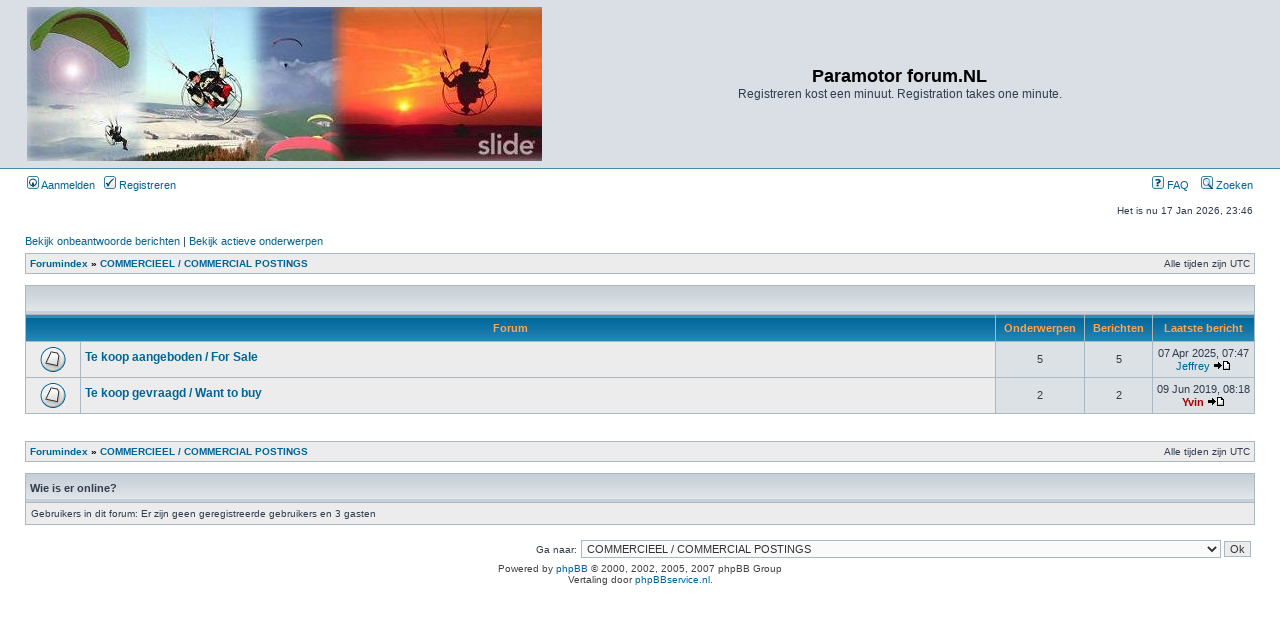

--- FILE ---
content_type: text/html; charset=UTF-8
request_url: http://www.yvin.mijnwebserver.nl/paramotor/viewforum.php?f=34&sid=a258764fb2575b97f12d72b9b2548927
body_size: 4137
content:
<!DOCTYPE html PUBLIC "-//W3C//DTD XHTML 1.0 Transitional//EN" "http://www.w3.org/TR/xhtml1/DTD/xhtml1-transitional.dtd">
<html xmlns="http://www.w3.org/1999/xhtml" dir="ltr" lang="nl" xml:lang="nl">

<head>

<meta http-equiv="content-type" content="text/html; charset=UTF-8" />
<meta http-equiv="content-language" content="nl" />
<meta http-equiv="content-style-type" content="text/css" />
<meta http-equiv="imagetoolbar" content="no" />
<meta name="resource-type" content="document" />
<meta name="distribution" content="global" />
<meta name="copyright" content="2000, 2002, 2005, 2007 phpBB Group" />
<meta name="keywords" content="" />
<meta name="description" content="" />
<title>Paramotor forum.NL &bull; Bekijk forum - COMMERCIEEL / COMMERCIAL POSTINGS</title>

<link rel="stylesheet" href="./styles/subsilver2/theme/stylesheet.css" type="text/css" />

<script type="text/javascript">
// <![CDATA[

function popup(url, width, height, name)
{
	if (!name)
	{
		name = '_popup';
	}

	window.open(url.replace(/&amp;/g, '&'), name, 'height=' + height + ',resizable=yes,scrollbars=yes,width=' + width);
	return false;
}

function jumpto()
{
	var page = prompt('Het paginanummer ingeven waar je na toe wilt gaan:', '');
	var perpage = '';
	var base_url = '';

	if (page !== null && !isNaN(page) && page > 0)
	{
		document.location.href = base_url.replace(/&amp;/g, '&') + '&start=' + ((page - 1) * perpage);
	}
}

/**
* Find a member
*/
function find_username(url)
{
	popup(url, 760, 570, '_usersearch');
	return false;
}

/**
* Mark/unmark checklist
* id = ID of parent container, name = name prefix, state = state [true/false]
*/
function marklist(id, name, state)
{
	var parent = document.getElementById(id);
	if (!parent)
	{
		eval('parent = document.' + id);
	}

	if (!parent)
	{
		return;
	}

	var rb = parent.getElementsByTagName('input');
	
	for (var r = 0; r < rb.length; r++)
	{
		if (rb[r].name.substr(0, name.length) == name)
		{
			rb[r].checked = state;
		}
	}
}


// ]]>
</script>

<script type="text/javascript">

	function countAdClick(id)
	{
	   loadXMLDoc('?a=' + id);
	}

	function countAdView(id)
	{
	   loadXMLDoc('?a=' + id);
	}

	function loadXMLDoc(url) {
	   req = false;
	   if(window.XMLHttpRequest) {
	      try {
	         req = new XMLHttpRequest();
	      } catch(e) {
	         req = false;
	      }
	   } else if(window.ActiveXObject) {
	      try {
	         req = new ActiveXObject("Msxml2.XMLHTTP");
	      } catch(e) {
	         try {
	            req = new ActiveXObject("Microsoft.XMLHTTP");
	         } catch(e) {
	            req = false;
	         }
	      }
	   }
	   if(req) {
	      req.open("GET", url, true);
	      req.send(null);
	   }
	}
</script></head>
<body class="ltr">

<a name="top"></a>

<div id="wrapheader">

	
	<div id="logodesc">
		<table width="100%" cellspacing="0">
		<tr>
			<td><a href="./index.php?sid=60eb243df14284eac9f0b21531b41645"><img src="./styles/subsilver2/imageset/ScreenHunter_027.jpg" width="515" height="154" alt="" title="" /></a></td>
			<td width="100%" align="center"><h1>Paramotor forum.NL</h1><span class="gen">Registreren kost een minuut. Registration takes one minute.</span></td>
		</tr>
		</table>
	</div>

	<div id="menubar">
		<table width="100%" cellspacing="0">
		<tr>
			<td class="genmed">
				<a href="./ucp.php?mode=login&amp;sid=60eb243df14284eac9f0b21531b41645"><img src="./styles/subsilver2/theme/images/icon_mini_login.gif" width="12" height="13" alt="*" /> Aanmelden</a>&nbsp; &nbsp;<a href="./ucp.php?mode=register&amp;sid=60eb243df14284eac9f0b21531b41645"><img src="./styles/subsilver2/theme/images/icon_mini_register.gif" width="12" height="13" alt="*" /> Registreren</a>
								</td>
			<td class="genmed" align="right">
				<a href="./faq.php?sid=60eb243df14284eac9f0b21531b41645"><img src="./styles/subsilver2/theme/images/icon_mini_faq.gif" width="12" height="13" alt="*" /> FAQ</a>
				&nbsp; &nbsp;<a href="./search.php?sid=60eb243df14284eac9f0b21531b41645"><img src="./styles/subsilver2/theme/images/icon_mini_search.gif" width="12" height="13" alt="*" /> Zoeken</a>			</td>
		</tr>
		</table>
	</div>

	<div id="datebar">
		<table width="100%" cellspacing="0">
		<tr>
			<td class="gensmall"></td>
			<td class="gensmall" align="right">Het is nu 17 Jan 2026, 23:46<br /></td>
		</tr>
		</table>
	</div>

</div>


<div id="wrapcentre">

		<p class="searchbar">
		<span style="float: left;"><a href="./search.php?search_id=unanswered&amp;sid=60eb243df14284eac9f0b21531b41645">Bekijk onbeantwoorde berichten</a> | <a href="./search.php?search_id=active_topics&amp;sid=60eb243df14284eac9f0b21531b41645">Bekijk actieve onderwerpen</a></span>
			</p>
	
	<br style="clear: both;" />

	<table class="tablebg" width="100%" cellspacing="1" cellpadding="0" style="margin-top: 5px;">
	<tr>
		<td class="row1">
			<p class="breadcrumbs"><a href="./index.php?sid=60eb243df14284eac9f0b21531b41645">Forumindex</a> &#187; <a href="./viewforum.php?f=34&amp;sid=60eb243df14284eac9f0b21531b41645">COMMERCIEEL / COMMERCIAL POSTINGS</a></p>
			<p class="datetime">Alle tijden zijn UTC </p>
		</td>
	</tr>
	</table>
	<br /><table class="tablebg" cellspacing="1" width="100%">
<tr>
	<td class="cat" colspan="5" align="right">&nbsp;</td>
</tr>
<tr>
	<th colspan="2">&nbsp;Forum&nbsp;</th>
	<th width="50">&nbsp;Onderwerpen&nbsp;</th>
	<th width="50">&nbsp;Berichten&nbsp;</th>
	<th>&nbsp;Laatste bericht&nbsp;</th>
</tr>
		<tr>
			<td class="row1" width="50" align="center"><img src="./styles/subsilver2/imageset/forum_read.gif" width="46" height="25" alt="Er zijn geen nieuwe berichten" title="Er zijn geen nieuwe berichten" /></td>
			<td class="row1" width="100%">
								<a class="forumlink" href="./viewforum.php?f=37&amp;sid=60eb243df14284eac9f0b21531b41645">Te koop aangeboden / For Sale</a>
				<p class="forumdesc"></p>
							</td>
			<td class="row2" align="center"><p class="topicdetails">5</p></td>
			<td class="row2" align="center"><p class="topicdetails">5</p></td>
			<td class="row2" align="center" nowrap="nowrap">
									<p class="topicdetails">07 Apr 2025, 07:47</p>
					<p class="topicdetails"><a href="./memberlist.php?mode=viewprofile&amp;u=3995&amp;sid=60eb243df14284eac9f0b21531b41645">Jeffrey</a>						<a href="./viewtopic.php?f=37&amp;p=29467&amp;sid=60eb243df14284eac9f0b21531b41645#p29467"><img src="./styles/subsilver2/imageset/icon_topic_latest.gif" width="18" height="9" alt="Naar het laatste bericht gaan" title="Naar het laatste bericht gaan" /></a>					</p>
							</td>
		</tr>
			<tr>
			<td class="row1" width="50" align="center"><img src="./styles/subsilver2/imageset/forum_read.gif" width="46" height="25" alt="Er zijn geen nieuwe berichten" title="Er zijn geen nieuwe berichten" /></td>
			<td class="row1" width="100%">
								<a class="forumlink" href="./viewforum.php?f=38&amp;sid=60eb243df14284eac9f0b21531b41645">Te koop gevraagd / Want to buy</a>
				<p class="forumdesc"></p>
							</td>
			<td class="row2" align="center"><p class="topicdetails">2</p></td>
			<td class="row2" align="center"><p class="topicdetails">2</p></td>
			<td class="row2" align="center" nowrap="nowrap">
									<p class="topicdetails">09 Jun 2019, 08:18</p>
					<p class="topicdetails"><a href="./memberlist.php?mode=viewprofile&amp;u=2&amp;sid=60eb243df14284eac9f0b21531b41645" style="color: #AA0000;" class="username-coloured">Yvin</a>						<a href="./viewtopic.php?f=38&amp;p=23854&amp;sid=60eb243df14284eac9f0b21531b41645#p23854"><img src="./styles/subsilver2/imageset/icon_topic_latest.gif" width="18" height="9" alt="Naar het laatste bericht gaan" title="Naar het laatste bericht gaan" /></a>					</p>
							</td>
		</tr>
	</table>	<br clear="all" />

<div id="pagecontent">


		<br clear="all" />
</div>

<table class="tablebg" width="100%" cellspacing="1" cellpadding="0" style="margin-top: 5px;">
	<tr>
		<td class="row1">
			<p class="breadcrumbs"><a href="./index.php?sid=60eb243df14284eac9f0b21531b41645">Forumindex</a> &#187; <a href="./viewforum.php?f=34&amp;sid=60eb243df14284eac9f0b21531b41645">COMMERCIEEL / COMMERCIAL POSTINGS</a></p>
			<p class="datetime">Alle tijden zijn UTC </p>
		</td>
	</tr>
	</table>	<br clear="all" />

	<table class="tablebg" width="100%" cellspacing="1">
	<tr>
		<td class="cat"><h4>Wie is er online?</h4></td>
	</tr>
	<tr>
		<td class="row1"><p class="gensmall">Gebruikers in dit forum: Er zijn geen geregistreerde gebruikers en 3 gasten</p></td>
	</tr>
	</table>

<br clear="all" />

<table width="100%" cellspacing="0">
<tr>
	<td></td>
	<td align="right">	<form method="post" name="jumpbox" action="./viewforum.php?sid=60eb243df14284eac9f0b21531b41645" onsubmit="if(document.jumpbox.f.value == -1){return false;}">

	<table cellspacing="0" cellpadding="0" border="0">
	<tr>
		<td nowrap="nowrap"><span class="gensmall">Ga naar:</span>&nbsp;<select name="f" onchange="if(this.options[this.selectedIndex].value != -1){ document.forms['jumpbox'].submit() }">

					<option value="-1">Een forum selecteren</option>
		<option value="-1">------------------</option>			<option value="1">GASTEN / GUESTS</option>
					<option value="188">&nbsp; &nbsp;Gastenforum / Guest forum</option>
					<option value="130">&nbsp; &nbsp;Wat is Paramotor ?/ Demonstration of Paramotor</option>
					<option value="8">PARAMOTORDISCUSSIE/PARAMOTORING DISCUSSIONS</option>
					<option value="9">&nbsp; &nbsp;Algemeen/General</option>
					<option value="3">&nbsp; &nbsp;Evenementen/Events</option>
					<option value="166">&nbsp; &nbsp;Piloten</option>
					<option value="198">&nbsp; &nbsp;Samen vliegen</option>
					<option value="161">VEILIGHEID &amp; TIPS / SAFETY AND ADVICE</option>
					<option value="195">&nbsp; &nbsp;NOTAM'S</option>
					<option value="162">&nbsp; &nbsp;Veiligheid en tips voor piloten / General safety and advice for pilots</option>
					<option value="164">&nbsp; &nbsp;Instructiefilms Paramotor/Instruction movies Paramotor</option>
					<option value="165">&nbsp; &nbsp;Instructiefilms Trikes/Instruction movies Trikes</option>
					<option value="84">WETGEVING, BREVET EN EXAMENINFORMATIE EN AANVRAAG ( TUG ) VELDEN</option>
					<option value="179">&nbsp; &nbsp;Theorie-en praktijk ( examens )</option>
					<option value="178">&nbsp; &nbsp;Taakgroep Snorvliegen, Wetgeving en aanvraag ( TUG ) VELDEN</option>
					<option value="180">&nbsp; &nbsp;Paperassen, documenten, reglementen, downloads etc.</option>
					<option value="15">UITRUSTING / EQUIPMENT</option>
					<option value="16">&nbsp; &nbsp;Motoren/Engines</option>
					<option value="17">&nbsp; &nbsp;Gliders</option>
					<option value="18">&nbsp; &nbsp;Trikes</option>
					<option value="154">&nbsp; &nbsp;GPS</option>
					<option value="156">&nbsp; &nbsp;Portofoons</option>
					<option value="157">&nbsp; &nbsp;Helmen</option>
					<option value="158">&nbsp; &nbsp;Camera's</option>
					<option value="159">&nbsp; &nbsp;Kleding</option>
					<option value="160">&nbsp; &nbsp;Diversen</option>
					<option value="20">MEDIA</option>
					<option value="167">&nbsp; &nbsp;Foto's / Pictures</option>
					<option value="186">&nbsp; &nbsp;Topfilms Paramotor / Trike</option>
					<option value="187">&nbsp; &nbsp;Films van Nederlandse piloten</option>
					<option value="168">&nbsp; &nbsp;Diverse Paramotor films / Various Paramotor movies</option>
					<option value="181">&nbsp; &nbsp;Diverse Trike films / Various Trike movies</option>
					<option value="169">&nbsp; &nbsp;Bloopers</option>
					<option value="170">&nbsp; &nbsp;Reisverslagen / Travel Reports</option>
					<option value="70">METEO</option>
					<option value="72">&nbsp; &nbsp;Alles over weersomstandigheden / All about weather conditions</option>
					<option value="34" selected="selected">COMMERCIEEL / COMMERCIAL POSTINGS</option>
					<option value="37">&nbsp; &nbsp;Te koop aangeboden / For Sale</option>
					<option value="38">&nbsp; &nbsp;Te koop gevraagd / Want to buy</option>
					<option value="42">DIVERSEN</option>
					<option value="177">&nbsp; &nbsp;Anders vliegen</option>
					<option value="44">&nbsp; &nbsp;Prikbord Forum / Bulletin board Forum</option>
					<option value="189">GEBRUIKERSGROEPEN. ( word lid via het gebruikerspaneel-gebruikersgroepen van een gewenste groep en je hebt toegang )</option>
		
		</select>&nbsp;<input class="btnlite" type="submit" value="Ok" /></td>
	</tr>
	</table>

	</form>
</td>
</tr>
</table>

<img src="./cron.php?cron_type=tidy_cache&amp;sid=60eb243df14284eac9f0b21531b41645" width="1" height="1" alt="cron" /></div>


<!--
	We request you retain the full copyright notice below including the link to www.phpbb.com.
	This not only gives respect to the large amount of time given freely by the developers
	but also helps build interest, traffic and use of phpBB3. If you (honestly) cannot retain
	the full copyright we ask you at least leave in place the "Powered by phpBB" line, with
	"phpBB" linked to www.phpbb.com. If you refuse to include even this then support on our
	forums may be affected.

	The phpBB Group : 2006
//-->

<div id="wrapfooter">
		<span class="copyright">Powered by <a href="http://www.phpbb.com/">phpBB</a> &copy; 2000, 2002, 2005, 2007 phpBB Group
	<br />Vertaling door <a href="http://www.phpBBservice.nl/">phpBBservice.nl</a>.</span>
</div>


</body>
</html>